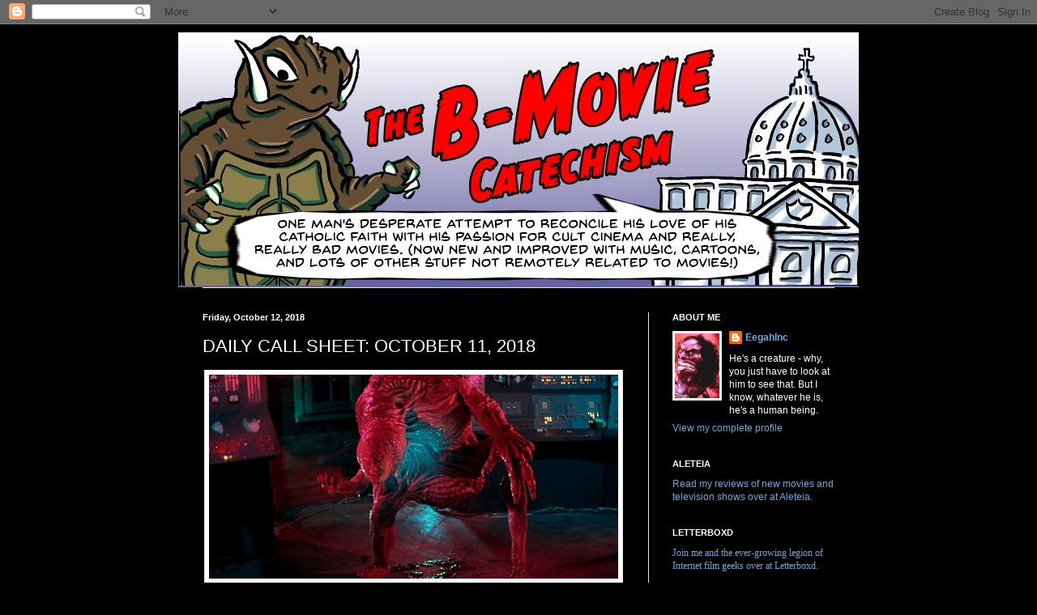

--- FILE ---
content_type: text/plain
request_url: https://www.google-analytics.com/j/collect?v=1&_v=j102&a=1403937015&t=pageview&_s=1&dl=https%3A%2F%2Fb-moviecat.blogspot.com%2F2018%2F10%2Fdaily-call-sheet-october-11-2018.html&ul=en-us%40posix&dt=THE%20B-MOVIE%20CATECHISM%3A%20DAILY%20CALL%20SHEET%3A%20OCTOBER%2011%2C%202018&sr=1280x720&vp=1280x720&_u=IEBAAEABAAAAACAAI~&jid=1483038749&gjid=186463490&cid=582391762.1769034155&tid=UA-53853626-1&_gid=219933947.1769034155&_r=1&_slc=1&z=1114362375
body_size: -453
content:
2,cG-Y4K3V0BKZL